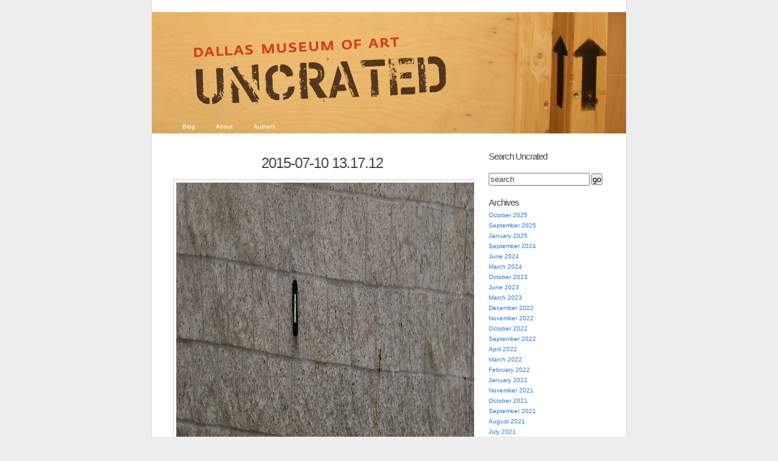

--- FILE ---
content_type: text/html; charset=UTF-8
request_url: https://blog.dma.org/2015-07-10-13-17-12/
body_size: 17393
content:
<!DOCTYPE html PUBLIC "-//W3C//DTD XHTML 1.0 Transitional//EN" "http://www.w3.org/TR/xhtml1/DTD/xhtml1-transitional.dtd">
<html xmlns="http://www.w3.org/1999/xhtml" lang="en-US">
<head profile="http://gmpg.org/xfn/11">
	<meta http-equiv="Content-Type" content="text/html; charset=UTF-8" />
	<title>2015-07-10 13.17.12 | Dallas Museum of Art Uncrated</title>
	<link rel="pingback" href="https://blog.dma.org/xmlrpc.php" />
	<meta name='robots' content='max-image-preview:large' />
<link rel="alternate" type="application/rss+xml" title="Dallas Museum of Art Uncrated &raquo; Feed" href="https://blog.dma.org/feed/" />
<link rel="alternate" type="application/rss+xml" title="Dallas Museum of Art Uncrated &raquo; Comments Feed" href="https://blog.dma.org/comments/feed/" />
<link rel="alternate" type="application/rss+xml" title="Dallas Museum of Art Uncrated &raquo; 2015-07-10 13.17.12 Comments Feed" href="https://blog.dma.org/feed/?attachment_id=24013" />
<link rel="alternate" title="oEmbed (JSON)" type="application/json+oembed" href="https://blog.dma.org/wp-json/oembed/1.0/embed?url=https%3A%2F%2Fblog.dma.org%2F2015-07-10-13-17-12%2F" />
<link rel="alternate" title="oEmbed (XML)" type="text/xml+oembed" href="https://blog.dma.org/wp-json/oembed/1.0/embed?url=https%3A%2F%2Fblog.dma.org%2F2015-07-10-13-17-12%2F&#038;format=xml" />
		<!-- This site uses the Google Analytics by MonsterInsights plugin v9.11.1 - Using Analytics tracking - https://www.monsterinsights.com/ -->
							<script src="//www.googletagmanager.com/gtag/js?id=G-B3796B7CW6"  data-cfasync="false" data-wpfc-render="false" type="text/javascript" async></script>
			<script data-cfasync="false" data-wpfc-render="false" type="text/javascript">
				var mi_version = '9.11.1';
				var mi_track_user = true;
				var mi_no_track_reason = '';
								var MonsterInsightsDefaultLocations = {"page_location":"https:\/\/blog.dma.org\/2015-07-10-13-17-12\/"};
								if ( typeof MonsterInsightsPrivacyGuardFilter === 'function' ) {
					var MonsterInsightsLocations = (typeof MonsterInsightsExcludeQuery === 'object') ? MonsterInsightsPrivacyGuardFilter( MonsterInsightsExcludeQuery ) : MonsterInsightsPrivacyGuardFilter( MonsterInsightsDefaultLocations );
				} else {
					var MonsterInsightsLocations = (typeof MonsterInsightsExcludeQuery === 'object') ? MonsterInsightsExcludeQuery : MonsterInsightsDefaultLocations;
				}

								var disableStrs = [
										'ga-disable-G-B3796B7CW6',
									];

				/* Function to detect opted out users */
				function __gtagTrackerIsOptedOut() {
					for (var index = 0; index < disableStrs.length; index++) {
						if (document.cookie.indexOf(disableStrs[index] + '=true') > -1) {
							return true;
						}
					}

					return false;
				}

				/* Disable tracking if the opt-out cookie exists. */
				if (__gtagTrackerIsOptedOut()) {
					for (var index = 0; index < disableStrs.length; index++) {
						window[disableStrs[index]] = true;
					}
				}

				/* Opt-out function */
				function __gtagTrackerOptout() {
					for (var index = 0; index < disableStrs.length; index++) {
						document.cookie = disableStrs[index] + '=true; expires=Thu, 31 Dec 2099 23:59:59 UTC; path=/';
						window[disableStrs[index]] = true;
					}
				}

				if ('undefined' === typeof gaOptout) {
					function gaOptout() {
						__gtagTrackerOptout();
					}
				}
								window.dataLayer = window.dataLayer || [];

				window.MonsterInsightsDualTracker = {
					helpers: {},
					trackers: {},
				};
				if (mi_track_user) {
					function __gtagDataLayer() {
						dataLayer.push(arguments);
					}

					function __gtagTracker(type, name, parameters) {
						if (!parameters) {
							parameters = {};
						}

						if (parameters.send_to) {
							__gtagDataLayer.apply(null, arguments);
							return;
						}

						if (type === 'event') {
														parameters.send_to = monsterinsights_frontend.v4_id;
							var hookName = name;
							if (typeof parameters['event_category'] !== 'undefined') {
								hookName = parameters['event_category'] + ':' + name;
							}

							if (typeof MonsterInsightsDualTracker.trackers[hookName] !== 'undefined') {
								MonsterInsightsDualTracker.trackers[hookName](parameters);
							} else {
								__gtagDataLayer('event', name, parameters);
							}
							
						} else {
							__gtagDataLayer.apply(null, arguments);
						}
					}

					__gtagTracker('js', new Date());
					__gtagTracker('set', {
						'developer_id.dZGIzZG': true,
											});
					if ( MonsterInsightsLocations.page_location ) {
						__gtagTracker('set', MonsterInsightsLocations);
					}
										__gtagTracker('config', 'G-B3796B7CW6', {"forceSSL":"true","link_attribution":"true"} );
										window.gtag = __gtagTracker;										(function () {
						/* https://developers.google.com/analytics/devguides/collection/analyticsjs/ */
						/* ga and __gaTracker compatibility shim. */
						var noopfn = function () {
							return null;
						};
						var newtracker = function () {
							return new Tracker();
						};
						var Tracker = function () {
							return null;
						};
						var p = Tracker.prototype;
						p.get = noopfn;
						p.set = noopfn;
						p.send = function () {
							var args = Array.prototype.slice.call(arguments);
							args.unshift('send');
							__gaTracker.apply(null, args);
						};
						var __gaTracker = function () {
							var len = arguments.length;
							if (len === 0) {
								return;
							}
							var f = arguments[len - 1];
							if (typeof f !== 'object' || f === null || typeof f.hitCallback !== 'function') {
								if ('send' === arguments[0]) {
									var hitConverted, hitObject = false, action;
									if ('event' === arguments[1]) {
										if ('undefined' !== typeof arguments[3]) {
											hitObject = {
												'eventAction': arguments[3],
												'eventCategory': arguments[2],
												'eventLabel': arguments[4],
												'value': arguments[5] ? arguments[5] : 1,
											}
										}
									}
									if ('pageview' === arguments[1]) {
										if ('undefined' !== typeof arguments[2]) {
											hitObject = {
												'eventAction': 'page_view',
												'page_path': arguments[2],
											}
										}
									}
									if (typeof arguments[2] === 'object') {
										hitObject = arguments[2];
									}
									if (typeof arguments[5] === 'object') {
										Object.assign(hitObject, arguments[5]);
									}
									if ('undefined' !== typeof arguments[1].hitType) {
										hitObject = arguments[1];
										if ('pageview' === hitObject.hitType) {
											hitObject.eventAction = 'page_view';
										}
									}
									if (hitObject) {
										action = 'timing' === arguments[1].hitType ? 'timing_complete' : hitObject.eventAction;
										hitConverted = mapArgs(hitObject);
										__gtagTracker('event', action, hitConverted);
									}
								}
								return;
							}

							function mapArgs(args) {
								var arg, hit = {};
								var gaMap = {
									'eventCategory': 'event_category',
									'eventAction': 'event_action',
									'eventLabel': 'event_label',
									'eventValue': 'event_value',
									'nonInteraction': 'non_interaction',
									'timingCategory': 'event_category',
									'timingVar': 'name',
									'timingValue': 'value',
									'timingLabel': 'event_label',
									'page': 'page_path',
									'location': 'page_location',
									'title': 'page_title',
									'referrer' : 'page_referrer',
								};
								for (arg in args) {
																		if (!(!args.hasOwnProperty(arg) || !gaMap.hasOwnProperty(arg))) {
										hit[gaMap[arg]] = args[arg];
									} else {
										hit[arg] = args[arg];
									}
								}
								return hit;
							}

							try {
								f.hitCallback();
							} catch (ex) {
							}
						};
						__gaTracker.create = newtracker;
						__gaTracker.getByName = newtracker;
						__gaTracker.getAll = function () {
							return [];
						};
						__gaTracker.remove = noopfn;
						__gaTracker.loaded = true;
						window['__gaTracker'] = __gaTracker;
					})();
									} else {
										console.log("");
					(function () {
						function __gtagTracker() {
							return null;
						}

						window['__gtagTracker'] = __gtagTracker;
						window['gtag'] = __gtagTracker;
					})();
									}
			</script>
							<!-- / Google Analytics by MonsterInsights -->
		<style id='wp-img-auto-sizes-contain-inline-css' type='text/css'>
img:is([sizes=auto i],[sizes^="auto," i]){contain-intrinsic-size:3000px 1500px}
/*# sourceURL=wp-img-auto-sizes-contain-inline-css */
</style>
<style id='wp-emoji-styles-inline-css' type='text/css'>

	img.wp-smiley, img.emoji {
		display: inline !important;
		border: none !important;
		box-shadow: none !important;
		height: 1em !important;
		width: 1em !important;
		margin: 0 0.07em !important;
		vertical-align: -0.1em !important;
		background: none !important;
		padding: 0 !important;
	}
/*# sourceURL=wp-emoji-styles-inline-css */
</style>
<style id='wp-block-library-inline-css' type='text/css'>
:root{--wp-block-synced-color:#7a00df;--wp-block-synced-color--rgb:122,0,223;--wp-bound-block-color:var(--wp-block-synced-color);--wp-editor-canvas-background:#ddd;--wp-admin-theme-color:#007cba;--wp-admin-theme-color--rgb:0,124,186;--wp-admin-theme-color-darker-10:#006ba1;--wp-admin-theme-color-darker-10--rgb:0,107,160.5;--wp-admin-theme-color-darker-20:#005a87;--wp-admin-theme-color-darker-20--rgb:0,90,135;--wp-admin-border-width-focus:2px}@media (min-resolution:192dpi){:root{--wp-admin-border-width-focus:1.5px}}.wp-element-button{cursor:pointer}:root .has-very-light-gray-background-color{background-color:#eee}:root .has-very-dark-gray-background-color{background-color:#313131}:root .has-very-light-gray-color{color:#eee}:root .has-very-dark-gray-color{color:#313131}:root .has-vivid-green-cyan-to-vivid-cyan-blue-gradient-background{background:linear-gradient(135deg,#00d084,#0693e3)}:root .has-purple-crush-gradient-background{background:linear-gradient(135deg,#34e2e4,#4721fb 50%,#ab1dfe)}:root .has-hazy-dawn-gradient-background{background:linear-gradient(135deg,#faaca8,#dad0ec)}:root .has-subdued-olive-gradient-background{background:linear-gradient(135deg,#fafae1,#67a671)}:root .has-atomic-cream-gradient-background{background:linear-gradient(135deg,#fdd79a,#004a59)}:root .has-nightshade-gradient-background{background:linear-gradient(135deg,#330968,#31cdcf)}:root .has-midnight-gradient-background{background:linear-gradient(135deg,#020381,#2874fc)}:root{--wp--preset--font-size--normal:16px;--wp--preset--font-size--huge:42px}.has-regular-font-size{font-size:1em}.has-larger-font-size{font-size:2.625em}.has-normal-font-size{font-size:var(--wp--preset--font-size--normal)}.has-huge-font-size{font-size:var(--wp--preset--font-size--huge)}.has-text-align-center{text-align:center}.has-text-align-left{text-align:left}.has-text-align-right{text-align:right}.has-fit-text{white-space:nowrap!important}#end-resizable-editor-section{display:none}.aligncenter{clear:both}.items-justified-left{justify-content:flex-start}.items-justified-center{justify-content:center}.items-justified-right{justify-content:flex-end}.items-justified-space-between{justify-content:space-between}.screen-reader-text{border:0;clip-path:inset(50%);height:1px;margin:-1px;overflow:hidden;padding:0;position:absolute;width:1px;word-wrap:normal!important}.screen-reader-text:focus{background-color:#ddd;clip-path:none;color:#444;display:block;font-size:1em;height:auto;left:5px;line-height:normal;padding:15px 23px 14px;text-decoration:none;top:5px;width:auto;z-index:100000}html :where(.has-border-color){border-style:solid}html :where([style*=border-top-color]){border-top-style:solid}html :where([style*=border-right-color]){border-right-style:solid}html :where([style*=border-bottom-color]){border-bottom-style:solid}html :where([style*=border-left-color]){border-left-style:solid}html :where([style*=border-width]){border-style:solid}html :where([style*=border-top-width]){border-top-style:solid}html :where([style*=border-right-width]){border-right-style:solid}html :where([style*=border-bottom-width]){border-bottom-style:solid}html :where([style*=border-left-width]){border-left-style:solid}html :where(img[class*=wp-image-]){height:auto;max-width:100%}:where(figure){margin:0 0 1em}html :where(.is-position-sticky){--wp-admin--admin-bar--position-offset:var(--wp-admin--admin-bar--height,0px)}@media screen and (max-width:600px){html :where(.is-position-sticky){--wp-admin--admin-bar--position-offset:0px}}

/*# sourceURL=wp-block-library-inline-css */
</style><style id='global-styles-inline-css' type='text/css'>
:root{--wp--preset--aspect-ratio--square: 1;--wp--preset--aspect-ratio--4-3: 4/3;--wp--preset--aspect-ratio--3-4: 3/4;--wp--preset--aspect-ratio--3-2: 3/2;--wp--preset--aspect-ratio--2-3: 2/3;--wp--preset--aspect-ratio--16-9: 16/9;--wp--preset--aspect-ratio--9-16: 9/16;--wp--preset--color--black: #000000;--wp--preset--color--cyan-bluish-gray: #abb8c3;--wp--preset--color--white: #ffffff;--wp--preset--color--pale-pink: #f78da7;--wp--preset--color--vivid-red: #cf2e2e;--wp--preset--color--luminous-vivid-orange: #ff6900;--wp--preset--color--luminous-vivid-amber: #fcb900;--wp--preset--color--light-green-cyan: #7bdcb5;--wp--preset--color--vivid-green-cyan: #00d084;--wp--preset--color--pale-cyan-blue: #8ed1fc;--wp--preset--color--vivid-cyan-blue: #0693e3;--wp--preset--color--vivid-purple: #9b51e0;--wp--preset--gradient--vivid-cyan-blue-to-vivid-purple: linear-gradient(135deg,rgb(6,147,227) 0%,rgb(155,81,224) 100%);--wp--preset--gradient--light-green-cyan-to-vivid-green-cyan: linear-gradient(135deg,rgb(122,220,180) 0%,rgb(0,208,130) 100%);--wp--preset--gradient--luminous-vivid-amber-to-luminous-vivid-orange: linear-gradient(135deg,rgb(252,185,0) 0%,rgb(255,105,0) 100%);--wp--preset--gradient--luminous-vivid-orange-to-vivid-red: linear-gradient(135deg,rgb(255,105,0) 0%,rgb(207,46,46) 100%);--wp--preset--gradient--very-light-gray-to-cyan-bluish-gray: linear-gradient(135deg,rgb(238,238,238) 0%,rgb(169,184,195) 100%);--wp--preset--gradient--cool-to-warm-spectrum: linear-gradient(135deg,rgb(74,234,220) 0%,rgb(151,120,209) 20%,rgb(207,42,186) 40%,rgb(238,44,130) 60%,rgb(251,105,98) 80%,rgb(254,248,76) 100%);--wp--preset--gradient--blush-light-purple: linear-gradient(135deg,rgb(255,206,236) 0%,rgb(152,150,240) 100%);--wp--preset--gradient--blush-bordeaux: linear-gradient(135deg,rgb(254,205,165) 0%,rgb(254,45,45) 50%,rgb(107,0,62) 100%);--wp--preset--gradient--luminous-dusk: linear-gradient(135deg,rgb(255,203,112) 0%,rgb(199,81,192) 50%,rgb(65,88,208) 100%);--wp--preset--gradient--pale-ocean: linear-gradient(135deg,rgb(255,245,203) 0%,rgb(182,227,212) 50%,rgb(51,167,181) 100%);--wp--preset--gradient--electric-grass: linear-gradient(135deg,rgb(202,248,128) 0%,rgb(113,206,126) 100%);--wp--preset--gradient--midnight: linear-gradient(135deg,rgb(2,3,129) 0%,rgb(40,116,252) 100%);--wp--preset--font-size--small: 13px;--wp--preset--font-size--medium: 20px;--wp--preset--font-size--large: 36px;--wp--preset--font-size--x-large: 42px;--wp--preset--spacing--20: 0.44rem;--wp--preset--spacing--30: 0.67rem;--wp--preset--spacing--40: 1rem;--wp--preset--spacing--50: 1.5rem;--wp--preset--spacing--60: 2.25rem;--wp--preset--spacing--70: 3.38rem;--wp--preset--spacing--80: 5.06rem;--wp--preset--shadow--natural: 6px 6px 9px rgba(0, 0, 0, 0.2);--wp--preset--shadow--deep: 12px 12px 50px rgba(0, 0, 0, 0.4);--wp--preset--shadow--sharp: 6px 6px 0px rgba(0, 0, 0, 0.2);--wp--preset--shadow--outlined: 6px 6px 0px -3px rgb(255, 255, 255), 6px 6px rgb(0, 0, 0);--wp--preset--shadow--crisp: 6px 6px 0px rgb(0, 0, 0);}:where(.is-layout-flex){gap: 0.5em;}:where(.is-layout-grid){gap: 0.5em;}body .is-layout-flex{display: flex;}.is-layout-flex{flex-wrap: wrap;align-items: center;}.is-layout-flex > :is(*, div){margin: 0;}body .is-layout-grid{display: grid;}.is-layout-grid > :is(*, div){margin: 0;}:where(.wp-block-columns.is-layout-flex){gap: 2em;}:where(.wp-block-columns.is-layout-grid){gap: 2em;}:where(.wp-block-post-template.is-layout-flex){gap: 1.25em;}:where(.wp-block-post-template.is-layout-grid){gap: 1.25em;}.has-black-color{color: var(--wp--preset--color--black) !important;}.has-cyan-bluish-gray-color{color: var(--wp--preset--color--cyan-bluish-gray) !important;}.has-white-color{color: var(--wp--preset--color--white) !important;}.has-pale-pink-color{color: var(--wp--preset--color--pale-pink) !important;}.has-vivid-red-color{color: var(--wp--preset--color--vivid-red) !important;}.has-luminous-vivid-orange-color{color: var(--wp--preset--color--luminous-vivid-orange) !important;}.has-luminous-vivid-amber-color{color: var(--wp--preset--color--luminous-vivid-amber) !important;}.has-light-green-cyan-color{color: var(--wp--preset--color--light-green-cyan) !important;}.has-vivid-green-cyan-color{color: var(--wp--preset--color--vivid-green-cyan) !important;}.has-pale-cyan-blue-color{color: var(--wp--preset--color--pale-cyan-blue) !important;}.has-vivid-cyan-blue-color{color: var(--wp--preset--color--vivid-cyan-blue) !important;}.has-vivid-purple-color{color: var(--wp--preset--color--vivid-purple) !important;}.has-black-background-color{background-color: var(--wp--preset--color--black) !important;}.has-cyan-bluish-gray-background-color{background-color: var(--wp--preset--color--cyan-bluish-gray) !important;}.has-white-background-color{background-color: var(--wp--preset--color--white) !important;}.has-pale-pink-background-color{background-color: var(--wp--preset--color--pale-pink) !important;}.has-vivid-red-background-color{background-color: var(--wp--preset--color--vivid-red) !important;}.has-luminous-vivid-orange-background-color{background-color: var(--wp--preset--color--luminous-vivid-orange) !important;}.has-luminous-vivid-amber-background-color{background-color: var(--wp--preset--color--luminous-vivid-amber) !important;}.has-light-green-cyan-background-color{background-color: var(--wp--preset--color--light-green-cyan) !important;}.has-vivid-green-cyan-background-color{background-color: var(--wp--preset--color--vivid-green-cyan) !important;}.has-pale-cyan-blue-background-color{background-color: var(--wp--preset--color--pale-cyan-blue) !important;}.has-vivid-cyan-blue-background-color{background-color: var(--wp--preset--color--vivid-cyan-blue) !important;}.has-vivid-purple-background-color{background-color: var(--wp--preset--color--vivid-purple) !important;}.has-black-border-color{border-color: var(--wp--preset--color--black) !important;}.has-cyan-bluish-gray-border-color{border-color: var(--wp--preset--color--cyan-bluish-gray) !important;}.has-white-border-color{border-color: var(--wp--preset--color--white) !important;}.has-pale-pink-border-color{border-color: var(--wp--preset--color--pale-pink) !important;}.has-vivid-red-border-color{border-color: var(--wp--preset--color--vivid-red) !important;}.has-luminous-vivid-orange-border-color{border-color: var(--wp--preset--color--luminous-vivid-orange) !important;}.has-luminous-vivid-amber-border-color{border-color: var(--wp--preset--color--luminous-vivid-amber) !important;}.has-light-green-cyan-border-color{border-color: var(--wp--preset--color--light-green-cyan) !important;}.has-vivid-green-cyan-border-color{border-color: var(--wp--preset--color--vivid-green-cyan) !important;}.has-pale-cyan-blue-border-color{border-color: var(--wp--preset--color--pale-cyan-blue) !important;}.has-vivid-cyan-blue-border-color{border-color: var(--wp--preset--color--vivid-cyan-blue) !important;}.has-vivid-purple-border-color{border-color: var(--wp--preset--color--vivid-purple) !important;}.has-vivid-cyan-blue-to-vivid-purple-gradient-background{background: var(--wp--preset--gradient--vivid-cyan-blue-to-vivid-purple) !important;}.has-light-green-cyan-to-vivid-green-cyan-gradient-background{background: var(--wp--preset--gradient--light-green-cyan-to-vivid-green-cyan) !important;}.has-luminous-vivid-amber-to-luminous-vivid-orange-gradient-background{background: var(--wp--preset--gradient--luminous-vivid-amber-to-luminous-vivid-orange) !important;}.has-luminous-vivid-orange-to-vivid-red-gradient-background{background: var(--wp--preset--gradient--luminous-vivid-orange-to-vivid-red) !important;}.has-very-light-gray-to-cyan-bluish-gray-gradient-background{background: var(--wp--preset--gradient--very-light-gray-to-cyan-bluish-gray) !important;}.has-cool-to-warm-spectrum-gradient-background{background: var(--wp--preset--gradient--cool-to-warm-spectrum) !important;}.has-blush-light-purple-gradient-background{background: var(--wp--preset--gradient--blush-light-purple) !important;}.has-blush-bordeaux-gradient-background{background: var(--wp--preset--gradient--blush-bordeaux) !important;}.has-luminous-dusk-gradient-background{background: var(--wp--preset--gradient--luminous-dusk) !important;}.has-pale-ocean-gradient-background{background: var(--wp--preset--gradient--pale-ocean) !important;}.has-electric-grass-gradient-background{background: var(--wp--preset--gradient--electric-grass) !important;}.has-midnight-gradient-background{background: var(--wp--preset--gradient--midnight) !important;}.has-small-font-size{font-size: var(--wp--preset--font-size--small) !important;}.has-medium-font-size{font-size: var(--wp--preset--font-size--medium) !important;}.has-large-font-size{font-size: var(--wp--preset--font-size--large) !important;}.has-x-large-font-size{font-size: var(--wp--preset--font-size--x-large) !important;}
/*# sourceURL=global-styles-inline-css */
</style>

<style id='classic-theme-styles-inline-css' type='text/css'>
/*! This file is auto-generated */
.wp-block-button__link{color:#fff;background-color:#32373c;border-radius:9999px;box-shadow:none;text-decoration:none;padding:calc(.667em + 2px) calc(1.333em + 2px);font-size:1.125em}.wp-block-file__button{background:#32373c;color:#fff;text-decoration:none}
/*# sourceURL=/wp-includes/css/classic-themes.min.css */
</style>
<link rel='stylesheet' id='k2-css' href='https://blog.dma.org/wp-content/themes/k2/style.css?ver=6.9' type='text/css' media='all' />
<link rel='stylesheet' id='k2-print-css' href='https://blog.dma.org/wp-content/themes/k2/css/print.css?ver=6.9' type='text/css' media='print' />
<script type="text/javascript" src="https://blog.dma.org/wp-content/plugins/google-analytics-for-wordpress/assets/js/frontend-gtag.min.js?ver=9.11.1" id="monsterinsights-frontend-script-js" async="async" data-wp-strategy="async"></script>
<script data-cfasync="false" data-wpfc-render="false" type="text/javascript" id='monsterinsights-frontend-script-js-extra'>/* <![CDATA[ */
var monsterinsights_frontend = {"js_events_tracking":"true","download_extensions":"doc,pdf,ppt,zip,xls,docx,pptx,xlsx","inbound_paths":"[]","home_url":"https:\/\/blog.dma.org","hash_tracking":"false","v4_id":"G-B3796B7CW6"};/* ]]> */
</script>
<link rel="https://api.w.org/" href="https://blog.dma.org/wp-json/" /><link rel="alternate" title="JSON" type="application/json" href="https://blog.dma.org/wp-json/wp/v2/media/24013" /><link rel="EditURI" type="application/rsd+xml" title="RSD" href="https://blog.dma.org/xmlrpc.php?rsd" />
<meta name="generator" content="WordPress 6.9" />
<link rel="canonical" href="https://blog.dma.org/2015-07-10-13-17-12/" />
<link rel='shortlink' href='https://blog.dma.org/?p=24013' />
<style type="text/css">
#header {
	background:#3371a3 url(https://blog.dma.org/wp-content/uploads/2010/08/uncrated_a4.jpg) center repeat-y;
}
#header h1 a, #header .description {
	display: none;
}
</style>

	<!-- Google Tag Manager -->
	<script>(function(w,d,s,l,i){w[l]=w[l]||[];w[l].push({'gtm.start':new Date().getTime(),event:'gtm.js'});var f=d.getElementsByTagName(s)[0],j=d.createElement(s),dl=l!='dataLayer'?'&l='+l:'';j.async=true;j.src='https://www.googletagmanager.com/gtm.js?id='+i+dl;f.parentNode.insertBefore(j,f);})(window,document,'script','dataLayer','GTM-M26LCMD');</script>
	<!-- End Google Tag Manager -->


</head>

<body class="attachment wp-singular attachment-template-default single single-attachment postid-24013 attachmentid-24013 attachment-jpeg wp-theme-k2 ">
<div id="page">
	<div id="header">
		<h1><a href="https://blog.dma.org/">Dallas Museum of Art Uncrated</a></h1>
		<p class="description">Official behind-the-scenes blog of the Dallas Museum of Art</p>

		<ul id="nav" class="menu"><li ><a href="https://blog.dma.org/">Blog</a></li><li class="page_item page-item-2"><a href="https://blog.dma.org/about/">About</a></li>
<li class="page_item page-item-11"><a href="https://blog.dma.org/authors/">Authors</a></li>
</ul>

	</div>
		<hr />

<div class="content">

	<div id="primary">
		<div id="current-content">
			<div id="primarycontent" class="hfeed">

	
				<div id="post-24013" class="post-24013 attachment type-attachment status-inherit hentry">
					<div class="entry-head">
						<h3 class="entry-title">
							2015-07-10 13.17.12</h3>
					</div> <!-- .entry-head -->

					<div class="entry-content">
						<p class="attachment"><a href="https://blog.dma.org/wp-content/uploads/2015/07/2015-07-10-13-17-12.jpg"><img width="3264" height="2448" src="https://blog.dma.org/wp-content/uploads/2015/07/2015-07-10-13-17-12.jpg" class="attachment-auto size-auto" alt="" decoding="async" fetchpriority="high" /></a></p>
						<div class="caption"><p>Studies of Senegalese culture inspired this installation</p>
</div>
						<div class="image-description"></div>

											</div> <!-- .entry-content -->
				</div> <!-- #post-ID -->

				
	<div class="comments">

		<h4><span id="comments">0</span> Responses to &#8220;2015-07-10 13.17.12&#8221;</h4>

		<div class="metalinks">
			<span class="commentsrsslink"><a href="https://blog.dma.org/feed/?attachment_id=24013">Feed for this Entry</a></span>
			<span class="trackbacklink"><a href="https://blog.dma.org/2015-07-10-13-17-12/trackback/" title="Copy this URI to trackback this entry.">Trackback Address</a></span>		</div>
	<hr />

	<ol id="commentlist">
		</ol> <!-- END #commentlist -->

	<div class="navigation">
		<div class="alignleft"></div>
		<div class="alignright"></div>
	</div>
	<br />

	<ol id="pinglist">
		</ol> <!-- END #pinglist -->

		<ol id="commentlist">
		<li id="leavecomment">
			Leave a Comment		</li>
	</ol>
	
	
	</div> <!-- END .comments 1 -->

	
	
		<div id="respond" class="comment-respond">
		<h3 id="reply-title" class="comment-reply-title">Leave a Reply <small><a rel="nofollow" id="cancel-comment-reply-link" href="/2015-07-10-13-17-12/#respond" style="display:none;">Cancel reply</a></small></h3><form action="https://blog.dma.org/wp-comments-post.php" method="post" id="commentform" class="comment-form"><p class="comment-notes"><span id="email-notes">Your email address will not be published.</span> <span class="required-field-message">Required fields are marked <span class="required">*</span></span></p><p class="comment-form-comment"><label for="comment">Comment <span class="required">*</span></label> <textarea id="comment" name="comment" cols="45" rows="8" maxlength="65525" required="required"></textarea></p><p class="comment-form-author"><label for="author">Name <span class="required">*</span></label> <input id="author" name="author" type="text" value="" size="30" maxlength="245" autocomplete="name" required="required" /></p>
<p class="comment-form-email"><label for="email">Email <span class="required">*</span></label> <input id="email" name="email" type="text" value="" size="30" maxlength="100" aria-describedby="email-notes" autocomplete="email" required="required" /></p>
<p class="comment-form-url"><label for="url">Website</label> <input id="url" name="url" type="text" value="" size="30" maxlength="200" autocomplete="url" /></p>
<p class="comment-form-cookies-consent"><input id="wp-comment-cookies-consent" name="wp-comment-cookies-consent" type="checkbox" value="yes" /> <label for="wp-comment-cookies-consent">Save my name, email, and website in this browser for the next time I comment.</label></p>
<p class="form-submit"><input name="submit" type="submit" id="submit" class="submit" value="Post Comment" /> <input type='hidden' name='comment_post_ID' value='24013' id='comment_post_ID' />
<input type='hidden' name='comment_parent' id='comment_parent' value='0' />
</p></form>	</div><!-- #respond -->
	
	
	
	<hr />

	
	<div class="navigation">
						<div class="clear"></div>
	</div>

	
	<hr />

				</div> <!-- #primarycontent -->
		</div> <!-- #current-content -->

		<div id="dynamic-content"></div>

	</div> <!-- #primary -->

	<hr />

<div class="secondary">

<div id="search-3" class="widget widget_search"><h2 class="widgettitle">Search Uncrated</h2>

<form method="get" id="searchform" action="/">
	<input type="text" id="s" name="s" onblur="this.value=(this.value=='') ? 'search' : this.value;" onfocus="this.value=(this.value=='search') ? '' : this.value;" id="supports" name="s" value="search" />
	<input type="submit" id="searchsubmit" value="go" />
</form>


</div><div id="archives-3" class="widget widget_archive"><h2 class="widgettitle">Archives</h2>

			<ul>
					<li><a href='https://blog.dma.org/2025/10/'>October 2025</a></li>
	<li><a href='https://blog.dma.org/2025/09/'>September 2025</a></li>
	<li><a href='https://blog.dma.org/2025/01/'>January 2025</a></li>
	<li><a href='https://blog.dma.org/2024/09/'>September 2024</a></li>
	<li><a href='https://blog.dma.org/2024/06/'>June 2024</a></li>
	<li><a href='https://blog.dma.org/2024/03/'>March 2024</a></li>
	<li><a href='https://blog.dma.org/2023/10/'>October 2023</a></li>
	<li><a href='https://blog.dma.org/2023/06/'>June 2023</a></li>
	<li><a href='https://blog.dma.org/2023/03/'>March 2023</a></li>
	<li><a href='https://blog.dma.org/2022/12/'>December 2022</a></li>
	<li><a href='https://blog.dma.org/2022/11/'>November 2022</a></li>
	<li><a href='https://blog.dma.org/2022/10/'>October 2022</a></li>
	<li><a href='https://blog.dma.org/2022/09/'>September 2022</a></li>
	<li><a href='https://blog.dma.org/2022/04/'>April 2022</a></li>
	<li><a href='https://blog.dma.org/2022/03/'>March 2022</a></li>
	<li><a href='https://blog.dma.org/2022/02/'>February 2022</a></li>
	<li><a href='https://blog.dma.org/2022/01/'>January 2022</a></li>
	<li><a href='https://blog.dma.org/2021/11/'>November 2021</a></li>
	<li><a href='https://blog.dma.org/2021/10/'>October 2021</a></li>
	<li><a href='https://blog.dma.org/2021/09/'>September 2021</a></li>
	<li><a href='https://blog.dma.org/2021/08/'>August 2021</a></li>
	<li><a href='https://blog.dma.org/2021/07/'>July 2021</a></li>
	<li><a href='https://blog.dma.org/2021/06/'>June 2021</a></li>
	<li><a href='https://blog.dma.org/2021/05/'>May 2021</a></li>
	<li><a href='https://blog.dma.org/2021/04/'>April 2021</a></li>
	<li><a href='https://blog.dma.org/2021/03/'>March 2021</a></li>
	<li><a href='https://blog.dma.org/2021/02/'>February 2021</a></li>
	<li><a href='https://blog.dma.org/2021/01/'>January 2021</a></li>
	<li><a href='https://blog.dma.org/2020/12/'>December 2020</a></li>
	<li><a href='https://blog.dma.org/2020/11/'>November 2020</a></li>
	<li><a href='https://blog.dma.org/2020/10/'>October 2020</a></li>
	<li><a href='https://blog.dma.org/2020/09/'>September 2020</a></li>
	<li><a href='https://blog.dma.org/2020/08/'>August 2020</a></li>
	<li><a href='https://blog.dma.org/2020/07/'>July 2020</a></li>
	<li><a href='https://blog.dma.org/2020/06/'>June 2020</a></li>
	<li><a href='https://blog.dma.org/2020/05/'>May 2020</a></li>
	<li><a href='https://blog.dma.org/2020/04/'>April 2020</a></li>
	<li><a href='https://blog.dma.org/2020/03/'>March 2020</a></li>
	<li><a href='https://blog.dma.org/2020/01/'>January 2020</a></li>
	<li><a href='https://blog.dma.org/2019/12/'>December 2019</a></li>
	<li><a href='https://blog.dma.org/2019/11/'>November 2019</a></li>
	<li><a href='https://blog.dma.org/2019/10/'>October 2019</a></li>
	<li><a href='https://blog.dma.org/2019/09/'>September 2019</a></li>
	<li><a href='https://blog.dma.org/2019/08/'>August 2019</a></li>
	<li><a href='https://blog.dma.org/2019/07/'>July 2019</a></li>
	<li><a href='https://blog.dma.org/2019/06/'>June 2019</a></li>
	<li><a href='https://blog.dma.org/2019/05/'>May 2019</a></li>
	<li><a href='https://blog.dma.org/2019/04/'>April 2019</a></li>
	<li><a href='https://blog.dma.org/2019/03/'>March 2019</a></li>
	<li><a href='https://blog.dma.org/2019/02/'>February 2019</a></li>
	<li><a href='https://blog.dma.org/2019/01/'>January 2019</a></li>
	<li><a href='https://blog.dma.org/2018/12/'>December 2018</a></li>
	<li><a href='https://blog.dma.org/2018/11/'>November 2018</a></li>
	<li><a href='https://blog.dma.org/2018/10/'>October 2018</a></li>
	<li><a href='https://blog.dma.org/2018/09/'>September 2018</a></li>
	<li><a href='https://blog.dma.org/2018/08/'>August 2018</a></li>
	<li><a href='https://blog.dma.org/2018/07/'>July 2018</a></li>
	<li><a href='https://blog.dma.org/2018/06/'>June 2018</a></li>
	<li><a href='https://blog.dma.org/2018/05/'>May 2018</a></li>
	<li><a href='https://blog.dma.org/2018/04/'>April 2018</a></li>
	<li><a href='https://blog.dma.org/2018/03/'>March 2018</a></li>
	<li><a href='https://blog.dma.org/2018/02/'>February 2018</a></li>
	<li><a href='https://blog.dma.org/2018/01/'>January 2018</a></li>
	<li><a href='https://blog.dma.org/2017/12/'>December 2017</a></li>
	<li><a href='https://blog.dma.org/2017/11/'>November 2017</a></li>
	<li><a href='https://blog.dma.org/2017/10/'>October 2017</a></li>
	<li><a href='https://blog.dma.org/2017/09/'>September 2017</a></li>
	<li><a href='https://blog.dma.org/2017/08/'>August 2017</a></li>
	<li><a href='https://blog.dma.org/2017/07/'>July 2017</a></li>
	<li><a href='https://blog.dma.org/2017/06/'>June 2017</a></li>
	<li><a href='https://blog.dma.org/2017/05/'>May 2017</a></li>
	<li><a href='https://blog.dma.org/2017/04/'>April 2017</a></li>
	<li><a href='https://blog.dma.org/2017/03/'>March 2017</a></li>
	<li><a href='https://blog.dma.org/2017/02/'>February 2017</a></li>
	<li><a href='https://blog.dma.org/2017/01/'>January 2017</a></li>
	<li><a href='https://blog.dma.org/2016/12/'>December 2016</a></li>
	<li><a href='https://blog.dma.org/2016/11/'>November 2016</a></li>
	<li><a href='https://blog.dma.org/2016/10/'>October 2016</a></li>
	<li><a href='https://blog.dma.org/2016/09/'>September 2016</a></li>
	<li><a href='https://blog.dma.org/2016/08/'>August 2016</a></li>
	<li><a href='https://blog.dma.org/2016/07/'>July 2016</a></li>
	<li><a href='https://blog.dma.org/2016/06/'>June 2016</a></li>
	<li><a href='https://blog.dma.org/2016/05/'>May 2016</a></li>
	<li><a href='https://blog.dma.org/2016/04/'>April 2016</a></li>
	<li><a href='https://blog.dma.org/2016/03/'>March 2016</a></li>
	<li><a href='https://blog.dma.org/2016/02/'>February 2016</a></li>
	<li><a href='https://blog.dma.org/2016/01/'>January 2016</a></li>
	<li><a href='https://blog.dma.org/2015/12/'>December 2015</a></li>
	<li><a href='https://blog.dma.org/2015/11/'>November 2015</a></li>
	<li><a href='https://blog.dma.org/2015/10/'>October 2015</a></li>
	<li><a href='https://blog.dma.org/2015/09/'>September 2015</a></li>
	<li><a href='https://blog.dma.org/2015/08/'>August 2015</a></li>
	<li><a href='https://blog.dma.org/2015/07/'>July 2015</a></li>
	<li><a href='https://blog.dma.org/2015/06/'>June 2015</a></li>
	<li><a href='https://blog.dma.org/2015/05/'>May 2015</a></li>
	<li><a href='https://blog.dma.org/2015/04/'>April 2015</a></li>
	<li><a href='https://blog.dma.org/2015/03/'>March 2015</a></li>
	<li><a href='https://blog.dma.org/2015/02/'>February 2015</a></li>
	<li><a href='https://blog.dma.org/2015/01/'>January 2015</a></li>
	<li><a href='https://blog.dma.org/2014/12/'>December 2014</a></li>
	<li><a href='https://blog.dma.org/2014/11/'>November 2014</a></li>
	<li><a href='https://blog.dma.org/2014/10/'>October 2014</a></li>
	<li><a href='https://blog.dma.org/2014/09/'>September 2014</a></li>
	<li><a href='https://blog.dma.org/2014/08/'>August 2014</a></li>
	<li><a href='https://blog.dma.org/2014/07/'>July 2014</a></li>
	<li><a href='https://blog.dma.org/2014/06/'>June 2014</a></li>
	<li><a href='https://blog.dma.org/2014/05/'>May 2014</a></li>
	<li><a href='https://blog.dma.org/2014/04/'>April 2014</a></li>
	<li><a href='https://blog.dma.org/2014/03/'>March 2014</a></li>
	<li><a href='https://blog.dma.org/2014/02/'>February 2014</a></li>
	<li><a href='https://blog.dma.org/2014/01/'>January 2014</a></li>
	<li><a href='https://blog.dma.org/2013/12/'>December 2013</a></li>
	<li><a href='https://blog.dma.org/2013/11/'>November 2013</a></li>
	<li><a href='https://blog.dma.org/2013/10/'>October 2013</a></li>
	<li><a href='https://blog.dma.org/2013/09/'>September 2013</a></li>
	<li><a href='https://blog.dma.org/2013/08/'>August 2013</a></li>
	<li><a href='https://blog.dma.org/2013/07/'>July 2013</a></li>
	<li><a href='https://blog.dma.org/2013/06/'>June 2013</a></li>
	<li><a href='https://blog.dma.org/2013/05/'>May 2013</a></li>
	<li><a href='https://blog.dma.org/2013/04/'>April 2013</a></li>
	<li><a href='https://blog.dma.org/2013/03/'>March 2013</a></li>
	<li><a href='https://blog.dma.org/2013/02/'>February 2013</a></li>
	<li><a href='https://blog.dma.org/2013/01/'>January 2013</a></li>
	<li><a href='https://blog.dma.org/2012/12/'>December 2012</a></li>
	<li><a href='https://blog.dma.org/2012/11/'>November 2012</a></li>
	<li><a href='https://blog.dma.org/2012/10/'>October 2012</a></li>
	<li><a href='https://blog.dma.org/2012/09/'>September 2012</a></li>
	<li><a href='https://blog.dma.org/2012/08/'>August 2012</a></li>
	<li><a href='https://blog.dma.org/2012/07/'>July 2012</a></li>
	<li><a href='https://blog.dma.org/2012/06/'>June 2012</a></li>
	<li><a href='https://blog.dma.org/2012/05/'>May 2012</a></li>
	<li><a href='https://blog.dma.org/2012/04/'>April 2012</a></li>
	<li><a href='https://blog.dma.org/2012/03/'>March 2012</a></li>
	<li><a href='https://blog.dma.org/2012/02/'>February 2012</a></li>
	<li><a href='https://blog.dma.org/2012/01/'>January 2012</a></li>
	<li><a href='https://blog.dma.org/2011/12/'>December 2011</a></li>
	<li><a href='https://blog.dma.org/2011/11/'>November 2011</a></li>
	<li><a href='https://blog.dma.org/2011/10/'>October 2011</a></li>
	<li><a href='https://blog.dma.org/2011/09/'>September 2011</a></li>
	<li><a href='https://blog.dma.org/2011/08/'>August 2011</a></li>
	<li><a href='https://blog.dma.org/2011/07/'>July 2011</a></li>
	<li><a href='https://blog.dma.org/2011/06/'>June 2011</a></li>
	<li><a href='https://blog.dma.org/2011/05/'>May 2011</a></li>
	<li><a href='https://blog.dma.org/2011/04/'>April 2011</a></li>
	<li><a href='https://blog.dma.org/2011/03/'>March 2011</a></li>
	<li><a href='https://blog.dma.org/2011/02/'>February 2011</a></li>
	<li><a href='https://blog.dma.org/2011/01/'>January 2011</a></li>
	<li><a href='https://blog.dma.org/2010/12/'>December 2010</a></li>
	<li><a href='https://blog.dma.org/2010/11/'>November 2010</a></li>
	<li><a href='https://blog.dma.org/2010/10/'>October 2010</a></li>
	<li><a href='https://blog.dma.org/2010/09/'>September 2010</a></li>
	<li><a href='https://blog.dma.org/2010/08/'>August 2010</a></li>
	<li><a href='https://blog.dma.org/2010/07/'>July 2010</a></li>
	<li><a href='https://blog.dma.org/2010/06/'>June 2010</a></li>
	<li><a href='https://blog.dma.org/2010/05/'>May 2010</a></li>
	<li><a href='https://blog.dma.org/2010/04/'>April 2010</a></li>
	<li><a href='https://blog.dma.org/2010/03/'>March 2010</a></li>
	<li><a href='https://blog.dma.org/2010/02/'>February 2010</a></li>
	<li><a href='https://blog.dma.org/2010/01/'>January 2010</a></li>
	<li><a href='https://blog.dma.org/2009/12/'>December 2009</a></li>
	<li><a href='https://blog.dma.org/2009/11/'>November 2009</a></li>
	<li><a href='https://blog.dma.org/2009/10/'>October 2009</a></li>
	<li><a href='https://blog.dma.org/2009/09/'>September 2009</a></li>
	<li><a href='https://blog.dma.org/2009/08/'>August 2009</a></li>
			</ul>

			</div><div id="categories-3" class="widget widget_categories"><h2 class="widgettitle">Categories</h2>

			<ul>
					<li class="cat-item cat-item-976493"><a href="https://blog.dma.org/category/a-moveable-feast/">A Moveable Feast</a> (1)
</li>
	<li class="cat-item cat-item-35470801"><a href="https://blog.dma.org/category/access-programs/">Access Programs</a> (21)
</li>
	<li class="cat-item cat-item-2514"><a href="https://blog.dma.org/category/archive/">Archive</a> (78)
</li>
	<li class="cat-item cat-item-1483341"><a href="https://blog.dma.org/category/art-teaching/">Art &amp; Teaching</a> (316)
</li>
	<li class="cat-item cat-item-650186573"><a href="https://blog.dma.org/category/artful-pairings/">Artful Pairings</a> (1)
</li>
	<li class="cat-item cat-item-8526704"><a href="https://blog.dma.org/category/arts-letters-live/">Arts &amp; Letters Live</a> (37)
</li>
	<li class="cat-item cat-item-1151181"><a href="https://blog.dma.org/category/arts-district/">Arts District</a> (29)
<ul class='children'>
	<li class="cat-item cat-item-42177505"><a href="https://blog.dma.org/category/arts-district/art-in-october/">Art in October</a> (4)
</li>
</ul>
</li>
	<li class="cat-item cat-item-12360"><a href="https://blog.dma.org/category/autism/">Autism</a> (6)
</li>
	<li class="cat-item cat-item-59824"><a href="https://blog.dma.org/category/behind-the-scenes/">Behind-the-Scenes</a> (320)
</li>
	<li class="cat-item cat-item-139643168"><a href="https://blog.dma.org/category/camps-and-classes/">Camps and Classes</a> (21)
</li>
	<li class="cat-item cat-item-24803731"><a href="https://blog.dma.org/category/center-for-creative-connections/">Center for Creative Connections</a> (90)
</li>
	<li class="cat-item cat-item-12763"><a href="https://blog.dma.org/category/collections/">Collections</a> (299)
<ul class='children'>
	<li class="cat-item cat-item-570905062"><a href="https://blog.dma.org/category/collections/keir-collection-of-islamic-art/">Keir Collection of Islamic Art</a> (3)
</li>
</ul>
</li>
	<li class="cat-item cat-item-2318386"><a href="https://blog.dma.org/category/college-night/">College Night</a> (1)
</li>
	<li class="cat-item cat-item-5020038"><a href="https://blog.dma.org/category/community-connection/">Community Connection</a> (81)
</li>
	<li class="cat-item cat-item-1879324"><a href="https://blog.dma.org/category/conservation-2/">Conservation</a> (33)
</li>
	<li class="cat-item cat-item-789"><a href="https://blog.dma.org/category/creativity/">Creativity</a> (152)
</li>
	<li class="cat-item cat-item-126012652"><a href="https://blog.dma.org/category/culinary-canvas/">Culinary Canvas</a> (19)
</li>
	<li class="cat-item cat-item-283936"><a href="https://blog.dma.org/category/curatorial/">Curatorial</a> (256)
<ul class='children'>
	<li class="cat-item cat-item-482032"><a href="https://blog.dma.org/category/curatorial/african-art/">African Art</a> (16)
</li>
	<li class="cat-item cat-item-50263937"><a href="https://blog.dma.org/category/curatorial/american-art-curatorial/">American Art</a> (56)
</li>
	<li class="cat-item cat-item-522036"><a href="https://blog.dma.org/category/curatorial/ancient-art/">Ancient Art</a> (8)
</li>
	<li class="cat-item cat-item-661851"><a href="https://blog.dma.org/category/curatorial/asian-art/">Asian Art</a> (10)
</li>
	<li class="cat-item cat-item-219045"><a href="https://blog.dma.org/category/curatorial/contemporary-art/">Contemporary Art</a> (67)
</li>
	<li class="cat-item cat-item-5011781"><a href="https://blog.dma.org/category/curatorial/decorative-art-and-design/">Decorative Art and Design</a> (35)
</li>
	<li class="cat-item cat-item-1910227"><a href="https://blog.dma.org/category/curatorial/european-art/">European Art</a> (54)
</li>
	<li class="cat-item cat-item-3737"><a href="https://blog.dma.org/category/curatorial/fashion/">Fashion</a> (11)
</li>
	<li class="cat-item cat-item-680630702"><a href="https://blog.dma.org/category/curatorial/latin-american-art/">Latin American Art</a> (2)
</li>
	<li class="cat-item cat-item-48413346"><a href="https://blog.dma.org/category/curatorial/modern-art-curatorial/">Modern Art</a> (3)
</li>
	<li class="cat-item cat-item-22959"><a href="https://blog.dma.org/category/curatorial/sculpture/">Sculpture</a> (11)
</li>
	<li class="cat-item cat-item-478452"><a href="https://blog.dma.org/category/curatorial/works-on-paper/">Works on Paper</a> (2)
</li>
</ul>
</li>
	<li class="cat-item cat-item-1692"><a href="https://blog.dma.org/category/dallas/">Dallas</a> (162)
</li>
	<li class="cat-item cat-item-91921"><a href="https://blog.dma.org/category/dfw/">DFW</a> (109)
</li>
	<li class="cat-item cat-item-11357731"><a href="https://blog.dma.org/category/diy-tutorial/">DIY Tutorial</a> (28)
</li>
	<li class="cat-item cat-item-408962060"><a href="https://blog.dma.org/category/dma-app/">DMA app</a> (2)
</li>
	<li class="cat-item cat-item-21073258"><a href="https://blog.dma.org/category/dma-friends/">DMA Friends</a> (22)
</li>
	<li class="cat-item cat-item-194564923"><a href="https://blog.dma.org/category/dma-partners/">DMA Partners</a> (3)
</li>
	<li class="cat-item cat-item-421381689"><a href="https://blog.dma.org/category/dma-store/">DMA Store</a> (4)
</li>
	<li class="cat-item cat-item-1342"><a href="https://blog.dma.org/category/education/">Education</a> (162)
<ul class='children'>
	<li class="cat-item cat-item-60000472"><a href="https://blog.dma.org/category/education/acess-programs/">Acess Programs</a> (12)
</li>
	<li class="cat-item cat-item-5085354"><a href="https://blog.dma.org/category/education/art-beyond-sight/">Art Beyond Sight</a> (7)
</li>
	<li class="cat-item cat-item-1325"><a href="https://blog.dma.org/category/education/classes/">classes</a> (2)
</li>
	<li class="cat-item cat-item-1621838"><a href="https://blog.dma.org/category/education/docent/">Docent</a> (6)
</li>
	<li class="cat-item cat-item-351238530"><a href="https://blog.dma.org/category/education/family-programs-education/">Family Programs</a> (15)
</li>
	<li class="cat-item cat-item-524"><a href="https://blog.dma.org/category/education/film/">Film</a> (4)
</li>
	<li class="cat-item cat-item-321039"><a href="https://blog.dma.org/category/education/first-tuesday/">First Tuesday</a> (3)
</li>
	<li class="cat-item cat-item-7683781"><a href="https://blog.dma.org/category/education/go-van-gogh/">Go van Gogh</a> (9)
</li>
	<li class="cat-item cat-item-5711"><a href="https://blog.dma.org/category/education/lecture/">Lecture</a> (16)
</li>
	<li class="cat-item cat-item-43798"><a href="https://blog.dma.org/category/education/off-the-wall/">Off the Wall</a> (3)
</li>
	<li class="cat-item cat-item-586493313"><a href="https://blog.dma.org/category/education/second-thursdays-with-a-twist/">Second Thursdays with a Twist</a> (5)
</li>
	<li class="cat-item cat-item-51892"><a href="https://blog.dma.org/category/education/teens/">Teens</a> (13)
</li>
</ul>
</li>
	<li class="cat-item cat-item-2029"><a href="https://blog.dma.org/category/exhibitions/">Exhibitions</a> (238)
<ul class='children'>
	<li class="cat-item cat-item-50867831"><a href="https://blog.dma.org/category/exhibitions/the-fashion-world-of-jean-paul-gaultier-from-the-sidewalk-to-the-catwalk/">The Fashion World of Jean Paul Gaultier: From the Sidewalk to the Catwalk</a> (8)
</li>
</ul>
</li>
	<li class="cat-item cat-item-5102"><a href="https://blog.dma.org/category/family-fun/">Family Fun</a> (56)
</li>
	<li class="cat-item cat-item-599343"><a href="https://blog.dma.org/category/friday-photos/">Friday Photos</a> (310)
</li>
	<li class="cat-item cat-item-20334"><a href="https://blog.dma.org/category/fundraising/">Fundraising</a> (15)
</li>
	<li class="cat-item cat-item-12913498"><a href="https://blog.dma.org/category/guest-blog-post/">Guest Blog Post</a> (41)
</li>
	<li class="cat-item cat-item-746451"><a href="https://blog.dma.org/category/how-its-made/">How It&#039;s Made</a> (7)
</li>
	<li class="cat-item cat-item-25622"><a href="https://blog.dma.org/category/installation/">Installation</a> (34)
</li>
	<li class="cat-item cat-item-35334806"><a href="https://blog.dma.org/category/just-for-fun-2/">Just for Fun</a> (55)
</li>
	<li class="cat-item cat-item-256757"><a href="https://blog.dma.org/category/late-nights/">Late Nights</a> (59)
</li>
	<li class="cat-item cat-item-5388202"><a href="https://blog.dma.org/category/make-take/">Make &amp; Take</a> (1)
</li>
	<li class="cat-item cat-item-16148"><a href="https://blog.dma.org/category/members/">Members</a> (29)
<ul class='children'>
	<li class="cat-item cat-item-24984"><a href="https://blog.dma.org/category/members/artifacts/">Artifacts</a> (2)
</li>
</ul>
</li>
	<li class="cat-item cat-item-24429971"><a href="https://blog.dma.org/category/museum-insight/">Museum Insight</a> (136)
</li>
	<li class="cat-item cat-item-249724878"><a href="https://blog.dma.org/category/museum-murder-mystery/">museum murder mystery</a> (1)
</li>
	<li class="cat-item cat-item-660"><a href="https://blog.dma.org/category/people/">People</a> (176)
</li>
	<li class="cat-item cat-item-1883275"><a href="https://blog.dma.org/category/resources-2/">Resources</a> (38)
</li>
	<li class="cat-item cat-item-4047989"><a href="https://blog.dma.org/category/sculpture-garden/">Sculpture Garden</a> (1)
</li>
	<li class="cat-item cat-item-49818"><a href="https://blog.dma.org/category/social-media/">Social Media</a> (14)
</li>
	<li class="cat-item cat-item-8149"><a href="https://blog.dma.org/category/special-events/">Special Events</a> (59)
</li>
	<li class="cat-item cat-item-12751"><a href="https://blog.dma.org/category/staff/">Staff</a> (75)
<ul class='children'>
	<li class="cat-item cat-item-92704837"><a href="https://blog.dma.org/category/staff/mcdermott-internship/">McDermott Internship</a> (5)
</li>
</ul>
</li>
	<li class="cat-item cat-item-63050290"><a href="https://blog.dma.org/category/teaching-for-creativity/">Teaching for Creativity</a> (22)
</li>
	<li class="cat-item cat-item-6"><a href="https://blog.dma.org/category/technology/">Technology</a> (22)
</li>
	<li class="cat-item cat-item-4317147"><a href="https://blog.dma.org/category/thursday-night-live/">Thursday Night Live</a> (9)
<ul class='children'>
	<li class="cat-item cat-item-44530862"><a href="https://blog.dma.org/category/thursday-night-live/artist-encounters/">Artist Encounters</a> (4)
</li>
</ul>
</li>
	<li class="cat-item cat-item-1"><a href="https://blog.dma.org/category/uncategorized/">Uncategorized</a> (109)
</li>
	<li class="cat-item cat-item-253254"><a href="https://blog.dma.org/category/works-of-art/">works of art</a> (299)
</li>
			</ul>

			</div><div id="tag_cloud-2" class="widget widget_tag_cloud"><h2 class="widgettitle">Tags</h2>
<div class="tagcloud"><a href="https://blog.dma.org/tag/art/" class="tag-cloud-link tag-link-177 tag-link-position-1" style="font-size: 15.416666666667pt;" aria-label="Art (162 items)">Art</a>
<a href="https://blog.dma.org/tag/arts-letters-live/" class="tag-cloud-link tag-link-680630635 tag-link-position-2" style="font-size: 10.25pt;" aria-label="Arts &amp; Letters Live (38 items)">Arts &amp; Letters Live</a>
<a href="https://blog.dma.org/tag/arts-and-letters-live/" class="tag-cloud-link tag-link-14463623 tag-link-position-3" style="font-size: 8.5pt;" aria-label="Arts and Letters Live (23 items)">Arts and Letters Live</a>
<a href="https://blog.dma.org/tag/books/" class="tag-cloud-link tag-link-178 tag-link-position-4" style="font-size: 8.1666666666667pt;" aria-label="books (21 items)">books</a>
<a href="https://blog.dma.org/tag/c3/" class="tag-cloud-link tag-link-82276 tag-link-position-5" style="font-size: 9.3333333333333pt;" aria-label="C3 (29 items)">C3</a>
<a href="https://blog.dma.org/tag/center-for-creative-connections/" class="tag-cloud-link tag-link-680630638 tag-link-position-6" style="font-size: 15.333333333333pt;" aria-label="Center for Creative Connections (159 items)">Center for Creative Connections</a>
<a href="https://blog.dma.org/tag/collections-2/" class="tag-cloud-link tag-link-9486049 tag-link-position-7" style="font-size: 10.083333333333pt;" aria-label="collections (36 items)">collections</a>
<a href="https://blog.dma.org/tag/community/" class="tag-cloud-link tag-link-2528 tag-link-position-8" style="font-size: 12.083333333333pt;" aria-label="Community (64 items)">Community</a>
<a href="https://blog.dma.org/tag/community-connection/" class="tag-cloud-link tag-link-680630632 tag-link-position-9" style="font-size: 9.4166666666667pt;" aria-label="Community Connection (30 items)">Community Connection</a>
<a href="https://blog.dma.org/tag/connections/" class="tag-cloud-link tag-link-22461 tag-link-position-10" style="font-size: 8.9166666666667pt;" aria-label="connections (26 items)">connections</a>
<a href="https://blog.dma.org/tag/contemporary-art/" class="tag-cloud-link tag-link-680630618 tag-link-position-11" style="font-size: 12.083333333333pt;" aria-label="Contemporary Art (64 items)">Contemporary Art</a>
<a href="https://blog.dma.org/tag/creativity-2/" class="tag-cloud-link tag-link-11448181 tag-link-position-12" style="font-size: 11.333333333333pt;" aria-label="creativity (52 items)">creativity</a>
<a href="https://blog.dma.org/tag/dallas/" class="tag-cloud-link tag-link-680630607 tag-link-position-13" style="font-size: 8.75pt;" aria-label="Dallas (25 items)">Dallas</a>
<a href="https://blog.dma.org/tag/dallas-arts-district/" class="tag-cloud-link tag-link-9085035 tag-link-position-14" style="font-size: 8.1666666666667pt;" aria-label="Dallas Arts District (21 items)">Dallas Arts District</a>
<a href="https://blog.dma.org/tag/dallas-museum-of-art/" class="tag-cloud-link tag-link-311258 tag-link-position-15" style="font-size: 22pt;" aria-label="Dallas Museum of Art (995 items)">Dallas Museum of Art</a>
<a href="https://blog.dma.org/tag/diy/" class="tag-cloud-link tag-link-4315 tag-link-position-16" style="font-size: 8pt;" aria-label="DIY (20 items)">DIY</a>
<a href="https://blog.dma.org/tag/dma/" class="tag-cloud-link tag-link-238836 tag-link-position-17" style="font-size: 20.25pt;" aria-label="DMA (613 items)">DMA</a>
<a href="https://blog.dma.org/tag/dma-friends/" class="tag-cloud-link tag-link-680630636 tag-link-position-18" style="font-size: 8.3333333333333pt;" aria-label="DMA Friends (22 items)">DMA Friends</a>
<a href="https://blog.dma.org/tag/docents/" class="tag-cloud-link tag-link-119328 tag-link-position-19" style="font-size: 9.75pt;" aria-label="docents (33 items)">docents</a>
<a href="https://blog.dma.org/tag/exhibition/" class="tag-cloud-link tag-link-15808 tag-link-position-20" style="font-size: 10.75pt;" aria-label="exhibition (44 items)">exhibition</a>
<a href="https://blog.dma.org/tag/fashion-2/" class="tag-cloud-link tag-link-1857103 tag-link-position-21" style="font-size: 8.1666666666667pt;" aria-label="fashion (21 items)">fashion</a>
<a href="https://blog.dma.org/tag/go-van-gogh/" class="tag-cloud-link tag-link-680630634 tag-link-position-22" style="font-size: 12.583333333333pt;" aria-label="Go van Gogh (73 items)">Go van Gogh</a>
<a href="https://blog.dma.org/tag/jackson-pollock/" class="tag-cloud-link tag-link-414557 tag-link-position-23" style="font-size: 8pt;" aria-label="Jackson Pollock (20 items)">Jackson Pollock</a>
<a href="https://blog.dma.org/tag/jean-paul-gaultier/" class="tag-cloud-link tag-link-20881 tag-link-position-24" style="font-size: 9.0833333333333pt;" aria-label="Jean Paul Gaultier (27 items)">Jean Paul Gaultier</a>
<a href="https://blog.dma.org/tag/late-night/" class="tag-cloud-link tag-link-24601 tag-link-position-25" style="font-size: 12.25pt;" aria-label="Late Night (66 items)">Late Night</a>
<a href="https://blog.dma.org/tag/mcd2017/" class="tag-cloud-link tag-link-576202118 tag-link-position-26" style="font-size: 8.3333333333333pt;" aria-label="McD2017 (22 items)">McD2017</a>
<a href="https://blog.dma.org/tag/mcdermott-interns/" class="tag-cloud-link tag-link-36592131 tag-link-position-27" style="font-size: 9.4166666666667pt;" aria-label="McDermott Interns (30 items)">McDermott Interns</a>
<a href="https://blog.dma.org/tag/painting/" class="tag-cloud-link tag-link-11420 tag-link-position-28" style="font-size: 10.166666666667pt;" aria-label="painting (37 items)">painting</a>
<a href="https://blog.dma.org/tag/people/" class="tag-cloud-link tag-link-680630605 tag-link-position-29" style="font-size: 8.5pt;" aria-label="People (23 items)">People</a>
<a href="https://blog.dma.org/tag/photography/" class="tag-cloud-link tag-link-436 tag-link-position-30" style="font-size: 8.1666666666667pt;" aria-label="photography (21 items)">photography</a>
<a href="https://blog.dma.org/tag/program/" class="tag-cloud-link tag-link-9574 tag-link-position-31" style="font-size: 10.25pt;" aria-label="program (38 items)">program</a>
<a href="https://blog.dma.org/tag/recipe/" class="tag-cloud-link tag-link-8845 tag-link-position-32" style="font-size: 8.6666666666667pt;" aria-label="recipe (24 items)">recipe</a>
<a href="https://blog.dma.org/tag/resources/" class="tag-cloud-link tag-link-1784 tag-link-position-33" style="font-size: 9.5833333333333pt;" aria-label="resources (31 items)">resources</a>
<a href="https://blog.dma.org/tag/sculpture-2/" class="tag-cloud-link tag-link-34977458 tag-link-position-34" style="font-size: 9.0833333333333pt;" aria-label="sculpture (27 items)">sculpture</a>
<a href="https://blog.dma.org/tag/students/" class="tag-cloud-link tag-link-1052 tag-link-position-35" style="font-size: 11.416666666667pt;" aria-label="students (53 items)">students</a>
<a href="https://blog.dma.org/tag/summer/" class="tag-cloud-link tag-link-22302 tag-link-position-36" style="font-size: 9.0833333333333pt;" aria-label="Summer (27 items)">Summer</a>
<a href="https://blog.dma.org/tag/summer-art-camp/" class="tag-cloud-link tag-link-7388074 tag-link-position-37" style="font-size: 8.5pt;" aria-label="Summer Art Camp (23 items)">Summer Art Camp</a>
<a href="https://blog.dma.org/tag/teacher/" class="tag-cloud-link tag-link-84569 tag-link-position-38" style="font-size: 9.6666666666667pt;" aria-label="teacher (32 items)">teacher</a>
<a href="https://blog.dma.org/tag/teachers/" class="tag-cloud-link tag-link-2156 tag-link-position-39" style="font-size: 10.416666666667pt;" aria-label="teachers (40 items)">teachers</a>
<a href="https://blog.dma.org/tag/teacher-workshop/" class="tag-cloud-link tag-link-1043411 tag-link-position-40" style="font-size: 10pt;" aria-label="teacher workshop (35 items)">teacher workshop</a>
<a href="https://blog.dma.org/tag/teaching/" class="tag-cloud-link tag-link-1591 tag-link-position-41" style="font-size: 8.75pt;" aria-label="teaching (25 items)">teaching</a>
<a href="https://blog.dma.org/tag/teens-2/" class="tag-cloud-link tag-link-32530737 tag-link-position-42" style="font-size: 9.4166666666667pt;" aria-label="teens (30 items)">teens</a>
<a href="https://blog.dma.org/tag/tours/" class="tag-cloud-link tag-link-9709 tag-link-position-43" style="font-size: 11.166666666667pt;" aria-label="tours (49 items)">tours</a>
<a href="https://blog.dma.org/tag/workshop/" class="tag-cloud-link tag-link-19557 tag-link-position-44" style="font-size: 8.6666666666667pt;" aria-label="workshop (24 items)">workshop</a>
<a href="https://blog.dma.org/tag/works-of-art/" class="tag-cloud-link tag-link-680630619 tag-link-position-45" style="font-size: 12.083333333333pt;" aria-label="works of art (64 items)">works of art</a></div>
</div>
</div>
<div class="clear"></div>

</div> <!-- .content -->

	<div class="clear"></div>

	
<div id="supplementary" class="one">
		<div id="first" class="widget-area" role="complementary">
		<div id="archives-2" class="widget widget_archive"><h2 class="widget-title">Archives</h2>
			<ul>
					<li><a href='https://blog.dma.org/2025/10/'>October 2025</a></li>
	<li><a href='https://blog.dma.org/2025/09/'>September 2025</a></li>
	<li><a href='https://blog.dma.org/2025/01/'>January 2025</a></li>
	<li><a href='https://blog.dma.org/2024/09/'>September 2024</a></li>
	<li><a href='https://blog.dma.org/2024/06/'>June 2024</a></li>
	<li><a href='https://blog.dma.org/2024/03/'>March 2024</a></li>
	<li><a href='https://blog.dma.org/2023/10/'>October 2023</a></li>
	<li><a href='https://blog.dma.org/2023/06/'>June 2023</a></li>
	<li><a href='https://blog.dma.org/2023/03/'>March 2023</a></li>
	<li><a href='https://blog.dma.org/2022/12/'>December 2022</a></li>
	<li><a href='https://blog.dma.org/2022/11/'>November 2022</a></li>
	<li><a href='https://blog.dma.org/2022/10/'>October 2022</a></li>
	<li><a href='https://blog.dma.org/2022/09/'>September 2022</a></li>
	<li><a href='https://blog.dma.org/2022/04/'>April 2022</a></li>
	<li><a href='https://blog.dma.org/2022/03/'>March 2022</a></li>
	<li><a href='https://blog.dma.org/2022/02/'>February 2022</a></li>
	<li><a href='https://blog.dma.org/2022/01/'>January 2022</a></li>
	<li><a href='https://blog.dma.org/2021/11/'>November 2021</a></li>
	<li><a href='https://blog.dma.org/2021/10/'>October 2021</a></li>
	<li><a href='https://blog.dma.org/2021/09/'>September 2021</a></li>
	<li><a href='https://blog.dma.org/2021/08/'>August 2021</a></li>
	<li><a href='https://blog.dma.org/2021/07/'>July 2021</a></li>
	<li><a href='https://blog.dma.org/2021/06/'>June 2021</a></li>
	<li><a href='https://blog.dma.org/2021/05/'>May 2021</a></li>
	<li><a href='https://blog.dma.org/2021/04/'>April 2021</a></li>
	<li><a href='https://blog.dma.org/2021/03/'>March 2021</a></li>
	<li><a href='https://blog.dma.org/2021/02/'>February 2021</a></li>
	<li><a href='https://blog.dma.org/2021/01/'>January 2021</a></li>
	<li><a href='https://blog.dma.org/2020/12/'>December 2020</a></li>
	<li><a href='https://blog.dma.org/2020/11/'>November 2020</a></li>
	<li><a href='https://blog.dma.org/2020/10/'>October 2020</a></li>
	<li><a href='https://blog.dma.org/2020/09/'>September 2020</a></li>
	<li><a href='https://blog.dma.org/2020/08/'>August 2020</a></li>
	<li><a href='https://blog.dma.org/2020/07/'>July 2020</a></li>
	<li><a href='https://blog.dma.org/2020/06/'>June 2020</a></li>
	<li><a href='https://blog.dma.org/2020/05/'>May 2020</a></li>
	<li><a href='https://blog.dma.org/2020/04/'>April 2020</a></li>
	<li><a href='https://blog.dma.org/2020/03/'>March 2020</a></li>
	<li><a href='https://blog.dma.org/2020/01/'>January 2020</a></li>
	<li><a href='https://blog.dma.org/2019/12/'>December 2019</a></li>
	<li><a href='https://blog.dma.org/2019/11/'>November 2019</a></li>
	<li><a href='https://blog.dma.org/2019/10/'>October 2019</a></li>
	<li><a href='https://blog.dma.org/2019/09/'>September 2019</a></li>
	<li><a href='https://blog.dma.org/2019/08/'>August 2019</a></li>
	<li><a href='https://blog.dma.org/2019/07/'>July 2019</a></li>
	<li><a href='https://blog.dma.org/2019/06/'>June 2019</a></li>
	<li><a href='https://blog.dma.org/2019/05/'>May 2019</a></li>
	<li><a href='https://blog.dma.org/2019/04/'>April 2019</a></li>
	<li><a href='https://blog.dma.org/2019/03/'>March 2019</a></li>
	<li><a href='https://blog.dma.org/2019/02/'>February 2019</a></li>
	<li><a href='https://blog.dma.org/2019/01/'>January 2019</a></li>
	<li><a href='https://blog.dma.org/2018/12/'>December 2018</a></li>
	<li><a href='https://blog.dma.org/2018/11/'>November 2018</a></li>
	<li><a href='https://blog.dma.org/2018/10/'>October 2018</a></li>
	<li><a href='https://blog.dma.org/2018/09/'>September 2018</a></li>
	<li><a href='https://blog.dma.org/2018/08/'>August 2018</a></li>
	<li><a href='https://blog.dma.org/2018/07/'>July 2018</a></li>
	<li><a href='https://blog.dma.org/2018/06/'>June 2018</a></li>
	<li><a href='https://blog.dma.org/2018/05/'>May 2018</a></li>
	<li><a href='https://blog.dma.org/2018/04/'>April 2018</a></li>
	<li><a href='https://blog.dma.org/2018/03/'>March 2018</a></li>
	<li><a href='https://blog.dma.org/2018/02/'>February 2018</a></li>
	<li><a href='https://blog.dma.org/2018/01/'>January 2018</a></li>
	<li><a href='https://blog.dma.org/2017/12/'>December 2017</a></li>
	<li><a href='https://blog.dma.org/2017/11/'>November 2017</a></li>
	<li><a href='https://blog.dma.org/2017/10/'>October 2017</a></li>
	<li><a href='https://blog.dma.org/2017/09/'>September 2017</a></li>
	<li><a href='https://blog.dma.org/2017/08/'>August 2017</a></li>
	<li><a href='https://blog.dma.org/2017/07/'>July 2017</a></li>
	<li><a href='https://blog.dma.org/2017/06/'>June 2017</a></li>
	<li><a href='https://blog.dma.org/2017/05/'>May 2017</a></li>
	<li><a href='https://blog.dma.org/2017/04/'>April 2017</a></li>
	<li><a href='https://blog.dma.org/2017/03/'>March 2017</a></li>
	<li><a href='https://blog.dma.org/2017/02/'>February 2017</a></li>
	<li><a href='https://blog.dma.org/2017/01/'>January 2017</a></li>
	<li><a href='https://blog.dma.org/2016/12/'>December 2016</a></li>
	<li><a href='https://blog.dma.org/2016/11/'>November 2016</a></li>
	<li><a href='https://blog.dma.org/2016/10/'>October 2016</a></li>
	<li><a href='https://blog.dma.org/2016/09/'>September 2016</a></li>
	<li><a href='https://blog.dma.org/2016/08/'>August 2016</a></li>
	<li><a href='https://blog.dma.org/2016/07/'>July 2016</a></li>
	<li><a href='https://blog.dma.org/2016/06/'>June 2016</a></li>
	<li><a href='https://blog.dma.org/2016/05/'>May 2016</a></li>
	<li><a href='https://blog.dma.org/2016/04/'>April 2016</a></li>
	<li><a href='https://blog.dma.org/2016/03/'>March 2016</a></li>
	<li><a href='https://blog.dma.org/2016/02/'>February 2016</a></li>
	<li><a href='https://blog.dma.org/2016/01/'>January 2016</a></li>
	<li><a href='https://blog.dma.org/2015/12/'>December 2015</a></li>
	<li><a href='https://blog.dma.org/2015/11/'>November 2015</a></li>
	<li><a href='https://blog.dma.org/2015/10/'>October 2015</a></li>
	<li><a href='https://blog.dma.org/2015/09/'>September 2015</a></li>
	<li><a href='https://blog.dma.org/2015/08/'>August 2015</a></li>
	<li><a href='https://blog.dma.org/2015/07/'>July 2015</a></li>
	<li><a href='https://blog.dma.org/2015/06/'>June 2015</a></li>
	<li><a href='https://blog.dma.org/2015/05/'>May 2015</a></li>
	<li><a href='https://blog.dma.org/2015/04/'>April 2015</a></li>
	<li><a href='https://blog.dma.org/2015/03/'>March 2015</a></li>
	<li><a href='https://blog.dma.org/2015/02/'>February 2015</a></li>
	<li><a href='https://blog.dma.org/2015/01/'>January 2015</a></li>
	<li><a href='https://blog.dma.org/2014/12/'>December 2014</a></li>
	<li><a href='https://blog.dma.org/2014/11/'>November 2014</a></li>
	<li><a href='https://blog.dma.org/2014/10/'>October 2014</a></li>
	<li><a href='https://blog.dma.org/2014/09/'>September 2014</a></li>
	<li><a href='https://blog.dma.org/2014/08/'>August 2014</a></li>
	<li><a href='https://blog.dma.org/2014/07/'>July 2014</a></li>
	<li><a href='https://blog.dma.org/2014/06/'>June 2014</a></li>
	<li><a href='https://blog.dma.org/2014/05/'>May 2014</a></li>
	<li><a href='https://blog.dma.org/2014/04/'>April 2014</a></li>
	<li><a href='https://blog.dma.org/2014/03/'>March 2014</a></li>
	<li><a href='https://blog.dma.org/2014/02/'>February 2014</a></li>
	<li><a href='https://blog.dma.org/2014/01/'>January 2014</a></li>
	<li><a href='https://blog.dma.org/2013/12/'>December 2013</a></li>
	<li><a href='https://blog.dma.org/2013/11/'>November 2013</a></li>
	<li><a href='https://blog.dma.org/2013/10/'>October 2013</a></li>
	<li><a href='https://blog.dma.org/2013/09/'>September 2013</a></li>
	<li><a href='https://blog.dma.org/2013/08/'>August 2013</a></li>
	<li><a href='https://blog.dma.org/2013/07/'>July 2013</a></li>
	<li><a href='https://blog.dma.org/2013/06/'>June 2013</a></li>
	<li><a href='https://blog.dma.org/2013/05/'>May 2013</a></li>
	<li><a href='https://blog.dma.org/2013/04/'>April 2013</a></li>
	<li><a href='https://blog.dma.org/2013/03/'>March 2013</a></li>
	<li><a href='https://blog.dma.org/2013/02/'>February 2013</a></li>
	<li><a href='https://blog.dma.org/2013/01/'>January 2013</a></li>
	<li><a href='https://blog.dma.org/2012/12/'>December 2012</a></li>
	<li><a href='https://blog.dma.org/2012/11/'>November 2012</a></li>
	<li><a href='https://blog.dma.org/2012/10/'>October 2012</a></li>
	<li><a href='https://blog.dma.org/2012/09/'>September 2012</a></li>
	<li><a href='https://blog.dma.org/2012/08/'>August 2012</a></li>
	<li><a href='https://blog.dma.org/2012/07/'>July 2012</a></li>
	<li><a href='https://blog.dma.org/2012/06/'>June 2012</a></li>
	<li><a href='https://blog.dma.org/2012/05/'>May 2012</a></li>
	<li><a href='https://blog.dma.org/2012/04/'>April 2012</a></li>
	<li><a href='https://blog.dma.org/2012/03/'>March 2012</a></li>
	<li><a href='https://blog.dma.org/2012/02/'>February 2012</a></li>
	<li><a href='https://blog.dma.org/2012/01/'>January 2012</a></li>
	<li><a href='https://blog.dma.org/2011/12/'>December 2011</a></li>
	<li><a href='https://blog.dma.org/2011/11/'>November 2011</a></li>
	<li><a href='https://blog.dma.org/2011/10/'>October 2011</a></li>
	<li><a href='https://blog.dma.org/2011/09/'>September 2011</a></li>
	<li><a href='https://blog.dma.org/2011/08/'>August 2011</a></li>
	<li><a href='https://blog.dma.org/2011/07/'>July 2011</a></li>
	<li><a href='https://blog.dma.org/2011/06/'>June 2011</a></li>
	<li><a href='https://blog.dma.org/2011/05/'>May 2011</a></li>
	<li><a href='https://blog.dma.org/2011/04/'>April 2011</a></li>
	<li><a href='https://blog.dma.org/2011/03/'>March 2011</a></li>
	<li><a href='https://blog.dma.org/2011/02/'>February 2011</a></li>
	<li><a href='https://blog.dma.org/2011/01/'>January 2011</a></li>
	<li><a href='https://blog.dma.org/2010/12/'>December 2010</a></li>
	<li><a href='https://blog.dma.org/2010/11/'>November 2010</a></li>
	<li><a href='https://blog.dma.org/2010/10/'>October 2010</a></li>
	<li><a href='https://blog.dma.org/2010/09/'>September 2010</a></li>
	<li><a href='https://blog.dma.org/2010/08/'>August 2010</a></li>
	<li><a href='https://blog.dma.org/2010/07/'>July 2010</a></li>
	<li><a href='https://blog.dma.org/2010/06/'>June 2010</a></li>
	<li><a href='https://blog.dma.org/2010/05/'>May 2010</a></li>
	<li><a href='https://blog.dma.org/2010/04/'>April 2010</a></li>
	<li><a href='https://blog.dma.org/2010/03/'>March 2010</a></li>
	<li><a href='https://blog.dma.org/2010/02/'>February 2010</a></li>
	<li><a href='https://blog.dma.org/2010/01/'>January 2010</a></li>
	<li><a href='https://blog.dma.org/2009/12/'>December 2009</a></li>
	<li><a href='https://blog.dma.org/2009/11/'>November 2009</a></li>
	<li><a href='https://blog.dma.org/2009/10/'>October 2009</a></li>
	<li><a href='https://blog.dma.org/2009/09/'>September 2009</a></li>
	<li><a href='https://blog.dma.org/2009/08/'>August 2009</a></li>
			</ul>

			</div><div id="categories-2" class="widget widget_categories"><h2 class="widget-title">Categories</h2>
			<ul>
					<li class="cat-item cat-item-976493"><a href="https://blog.dma.org/category/a-moveable-feast/">A Moveable Feast</a>
</li>
	<li class="cat-item cat-item-35470801"><a href="https://blog.dma.org/category/access-programs/">Access Programs</a>
</li>
	<li class="cat-item cat-item-60000472"><a href="https://blog.dma.org/category/education/acess-programs/">Acess Programs</a>
</li>
	<li class="cat-item cat-item-482032"><a href="https://blog.dma.org/category/curatorial/african-art/">African Art</a>
</li>
	<li class="cat-item cat-item-50263937"><a href="https://blog.dma.org/category/curatorial/american-art-curatorial/">American Art</a>
</li>
	<li class="cat-item cat-item-522036"><a href="https://blog.dma.org/category/curatorial/ancient-art/">Ancient Art</a>
</li>
	<li class="cat-item cat-item-2514"><a href="https://blog.dma.org/category/archive/">Archive</a>
</li>
	<li class="cat-item cat-item-1483341"><a href="https://blog.dma.org/category/art-teaching/">Art &amp; Teaching</a>
</li>
	<li class="cat-item cat-item-5085354"><a href="https://blog.dma.org/category/education/art-beyond-sight/">Art Beyond Sight</a>
</li>
	<li class="cat-item cat-item-42177505"><a href="https://blog.dma.org/category/arts-district/art-in-october/">Art in October</a>
</li>
	<li class="cat-item cat-item-650186573"><a href="https://blog.dma.org/category/artful-pairings/">Artful Pairings</a>
</li>
	<li class="cat-item cat-item-24984"><a href="https://blog.dma.org/category/members/artifacts/">Artifacts</a>
</li>
	<li class="cat-item cat-item-44530862"><a href="https://blog.dma.org/category/thursday-night-live/artist-encounters/">Artist Encounters</a>
</li>
	<li class="cat-item cat-item-8526704"><a href="https://blog.dma.org/category/arts-letters-live/">Arts &amp; Letters Live</a>
</li>
	<li class="cat-item cat-item-1151181"><a href="https://blog.dma.org/category/arts-district/">Arts District</a>
</li>
	<li class="cat-item cat-item-661851"><a href="https://blog.dma.org/category/curatorial/asian-art/">Asian Art</a>
</li>
	<li class="cat-item cat-item-12360"><a href="https://blog.dma.org/category/autism/">Autism</a>
</li>
	<li class="cat-item cat-item-59824"><a href="https://blog.dma.org/category/behind-the-scenes/">Behind-the-Scenes</a>
</li>
	<li class="cat-item cat-item-139643168"><a href="https://blog.dma.org/category/camps-and-classes/">Camps and Classes</a>
</li>
	<li class="cat-item cat-item-24803731"><a href="https://blog.dma.org/category/center-for-creative-connections/">Center for Creative Connections</a>
</li>
	<li class="cat-item cat-item-1325"><a href="https://blog.dma.org/category/education/classes/">classes</a>
</li>
	<li class="cat-item cat-item-12763"><a href="https://blog.dma.org/category/collections/">Collections</a>
</li>
	<li class="cat-item cat-item-2318386"><a href="https://blog.dma.org/category/college-night/">College Night</a>
</li>
	<li class="cat-item cat-item-5020038"><a href="https://blog.dma.org/category/community-connection/">Community Connection</a>
</li>
	<li class="cat-item cat-item-1879324"><a href="https://blog.dma.org/category/conservation-2/">Conservation</a>
</li>
	<li class="cat-item cat-item-219045"><a href="https://blog.dma.org/category/curatorial/contemporary-art/">Contemporary Art</a>
</li>
	<li class="cat-item cat-item-789"><a href="https://blog.dma.org/category/creativity/">Creativity</a>
</li>
	<li class="cat-item cat-item-126012652"><a href="https://blog.dma.org/category/culinary-canvas/">Culinary Canvas</a>
</li>
	<li class="cat-item cat-item-283936"><a href="https://blog.dma.org/category/curatorial/">Curatorial</a>
</li>
	<li class="cat-item cat-item-1692"><a href="https://blog.dma.org/category/dallas/">Dallas</a>
</li>
	<li class="cat-item cat-item-5011781"><a href="https://blog.dma.org/category/curatorial/decorative-art-and-design/">Decorative Art and Design</a>
</li>
	<li class="cat-item cat-item-91921"><a href="https://blog.dma.org/category/dfw/">DFW</a>
</li>
	<li class="cat-item cat-item-11357731"><a href="https://blog.dma.org/category/diy-tutorial/">DIY Tutorial</a>
</li>
	<li class="cat-item cat-item-408962060"><a href="https://blog.dma.org/category/dma-app/">DMA app</a>
</li>
	<li class="cat-item cat-item-21073258"><a href="https://blog.dma.org/category/dma-friends/">DMA Friends</a>
</li>
	<li class="cat-item cat-item-194564923"><a href="https://blog.dma.org/category/dma-partners/">DMA Partners</a>
</li>
	<li class="cat-item cat-item-421381689"><a href="https://blog.dma.org/category/dma-store/">DMA Store</a>
</li>
	<li class="cat-item cat-item-1621838"><a href="https://blog.dma.org/category/education/docent/">Docent</a>
</li>
	<li class="cat-item cat-item-1342"><a href="https://blog.dma.org/category/education/">Education</a>
</li>
	<li class="cat-item cat-item-1910227"><a href="https://blog.dma.org/category/curatorial/european-art/">European Art</a>
</li>
	<li class="cat-item cat-item-2029"><a href="https://blog.dma.org/category/exhibitions/">Exhibitions</a>
</li>
	<li class="cat-item cat-item-5102"><a href="https://blog.dma.org/category/family-fun/">Family Fun</a>
</li>
	<li class="cat-item cat-item-351238530"><a href="https://blog.dma.org/category/education/family-programs-education/">Family Programs</a>
</li>
	<li class="cat-item cat-item-3737"><a href="https://blog.dma.org/category/curatorial/fashion/">Fashion</a>
</li>
	<li class="cat-item cat-item-524"><a href="https://blog.dma.org/category/education/film/">Film</a>
</li>
	<li class="cat-item cat-item-321039"><a href="https://blog.dma.org/category/education/first-tuesday/">First Tuesday</a>
</li>
	<li class="cat-item cat-item-599343"><a href="https://blog.dma.org/category/friday-photos/">Friday Photos</a>
</li>
	<li class="cat-item cat-item-20334"><a href="https://blog.dma.org/category/fundraising/">Fundraising</a>
</li>
	<li class="cat-item cat-item-7683781"><a href="https://blog.dma.org/category/education/go-van-gogh/">Go van Gogh</a>
</li>
	<li class="cat-item cat-item-12913498"><a href="https://blog.dma.org/category/guest-blog-post/">Guest Blog Post</a>
</li>
	<li class="cat-item cat-item-746451"><a href="https://blog.dma.org/category/how-its-made/">How It&#039;s Made</a>
</li>
	<li class="cat-item cat-item-25622"><a href="https://blog.dma.org/category/installation/">Installation</a>
</li>
	<li class="cat-item cat-item-35334806"><a href="https://blog.dma.org/category/just-for-fun-2/">Just for Fun</a>
</li>
	<li class="cat-item cat-item-570905062"><a href="https://blog.dma.org/category/collections/keir-collection-of-islamic-art/">Keir Collection of Islamic Art</a>
</li>
	<li class="cat-item cat-item-256757"><a href="https://blog.dma.org/category/late-nights/">Late Nights</a>
</li>
	<li class="cat-item cat-item-680630702"><a href="https://blog.dma.org/category/curatorial/latin-american-art/">Latin American Art</a>
</li>
	<li class="cat-item cat-item-5711"><a href="https://blog.dma.org/category/education/lecture/">Lecture</a>
</li>
	<li class="cat-item cat-item-5388202"><a href="https://blog.dma.org/category/make-take/">Make &amp; Take</a>
</li>
	<li class="cat-item cat-item-92704837"><a href="https://blog.dma.org/category/staff/mcdermott-internship/">McDermott Internship</a>
</li>
	<li class="cat-item cat-item-16148"><a href="https://blog.dma.org/category/members/">Members</a>
</li>
	<li class="cat-item cat-item-48413346"><a href="https://blog.dma.org/category/curatorial/modern-art-curatorial/">Modern Art</a>
</li>
	<li class="cat-item cat-item-24429971"><a href="https://blog.dma.org/category/museum-insight/">Museum Insight</a>
</li>
	<li class="cat-item cat-item-249724878"><a href="https://blog.dma.org/category/museum-murder-mystery/">museum murder mystery</a>
</li>
	<li class="cat-item cat-item-43798"><a href="https://blog.dma.org/category/education/off-the-wall/">Off the Wall</a>
</li>
	<li class="cat-item cat-item-660"><a href="https://blog.dma.org/category/people/">People</a>
</li>
	<li class="cat-item cat-item-1883275"><a href="https://blog.dma.org/category/resources-2/">Resources</a>
</li>
	<li class="cat-item cat-item-22959"><a href="https://blog.dma.org/category/curatorial/sculpture/">Sculpture</a>
</li>
	<li class="cat-item cat-item-4047989"><a href="https://blog.dma.org/category/sculpture-garden/">Sculpture Garden</a>
</li>
	<li class="cat-item cat-item-586493313"><a href="https://blog.dma.org/category/education/second-thursdays-with-a-twist/">Second Thursdays with a Twist</a>
</li>
	<li class="cat-item cat-item-49818"><a href="https://blog.dma.org/category/social-media/">Social Media</a>
</li>
	<li class="cat-item cat-item-8149"><a href="https://blog.dma.org/category/special-events/">Special Events</a>
</li>
	<li class="cat-item cat-item-12751"><a href="https://blog.dma.org/category/staff/">Staff</a>
</li>
	<li class="cat-item cat-item-63050290"><a href="https://blog.dma.org/category/teaching-for-creativity/">Teaching for Creativity</a>
</li>
	<li class="cat-item cat-item-6"><a href="https://blog.dma.org/category/technology/">Technology</a>
</li>
	<li class="cat-item cat-item-51892"><a href="https://blog.dma.org/category/education/teens/">Teens</a>
</li>
	<li class="cat-item cat-item-50867831"><a href="https://blog.dma.org/category/exhibitions/the-fashion-world-of-jean-paul-gaultier-from-the-sidewalk-to-the-catwalk/">The Fashion World of Jean Paul Gaultier: From the Sidewalk to the Catwalk</a>
</li>
	<li class="cat-item cat-item-4317147"><a href="https://blog.dma.org/category/thursday-night-live/">Thursday Night Live</a>
</li>
	<li class="cat-item cat-item-1"><a href="https://blog.dma.org/category/uncategorized/">Uncategorized</a>
</li>
	<li class="cat-item cat-item-253254"><a href="https://blog.dma.org/category/works-of-art/">works of art</a>
</li>
	<li class="cat-item cat-item-478452"><a href="https://blog.dma.org/category/curatorial/works-on-paper/">Works on Paper</a>
</li>
			</ul>

			</div><div id="meta-2" class="widget widget_meta"><h2 class="widget-title">Meta</h2>
		<ul>
						<li><a href="https://blog.dma.org/wp-login.php">Log in</a></li>
			<li><a href="https://blog.dma.org/feed/">Entries feed</a></li>
			<li><a href="https://blog.dma.org/comments/feed/">Comments feed</a></li>

			<li><a href="https://wordpress.org/">WordPress.org</a></li>
		</ul>

		</div>	</div><!-- #first .widget-area -->
	
	
	</div><!-- #supplementary -->
</div> <!-- Close Page -->

<hr />

<p id="footer"><small>
	<a href="https://wordpress.com/" rel="generator">Get a free blog at WordPress.com</a> Theme: K2-lite by <a href="http://getk2.com/" rel="designer">k2 team</a>.	<br />
	<a href="https://blog.dma.org/feed/">RSS Entries</a> and <a href="https://blog.dma.org/comments/feed/">RSS Comments</a></small></p>

	<script type="speculationrules">
{"prefetch":[{"source":"document","where":{"and":[{"href_matches":"/*"},{"not":{"href_matches":["/wp-*.php","/wp-admin/*","/wp-content/uploads/*","/wp-content/*","/wp-content/plugins/*","/wp-content/themes/k2/*","/*\\?(.+)"]}},{"not":{"selector_matches":"a[rel~=\"nofollow\"]"}},{"not":{"selector_matches":".no-prefetch, .no-prefetch a"}}]},"eagerness":"conservative"}]}
</script>
<script type="text/javascript" src="https://blog.dma.org/wp-includes/js/comment-reply.min.js?ver=6.9" id="comment-reply-js" async="async" data-wp-strategy="async" fetchpriority="low"></script>
<script id="wp-emoji-settings" type="application/json">
{"baseUrl":"https://s.w.org/images/core/emoji/17.0.2/72x72/","ext":".png","svgUrl":"https://s.w.org/images/core/emoji/17.0.2/svg/","svgExt":".svg","source":{"concatemoji":"https://blog.dma.org/wp-includes/js/wp-emoji-release.min.js?ver=6.9"}}
</script>
<script type="module">
/* <![CDATA[ */
/*! This file is auto-generated */
const a=JSON.parse(document.getElementById("wp-emoji-settings").textContent),o=(window._wpemojiSettings=a,"wpEmojiSettingsSupports"),s=["flag","emoji"];function i(e){try{var t={supportTests:e,timestamp:(new Date).valueOf()};sessionStorage.setItem(o,JSON.stringify(t))}catch(e){}}function c(e,t,n){e.clearRect(0,0,e.canvas.width,e.canvas.height),e.fillText(t,0,0);t=new Uint32Array(e.getImageData(0,0,e.canvas.width,e.canvas.height).data);e.clearRect(0,0,e.canvas.width,e.canvas.height),e.fillText(n,0,0);const a=new Uint32Array(e.getImageData(0,0,e.canvas.width,e.canvas.height).data);return t.every((e,t)=>e===a[t])}function p(e,t){e.clearRect(0,0,e.canvas.width,e.canvas.height),e.fillText(t,0,0);var n=e.getImageData(16,16,1,1);for(let e=0;e<n.data.length;e++)if(0!==n.data[e])return!1;return!0}function u(e,t,n,a){switch(t){case"flag":return n(e,"\ud83c\udff3\ufe0f\u200d\u26a7\ufe0f","\ud83c\udff3\ufe0f\u200b\u26a7\ufe0f")?!1:!n(e,"\ud83c\udde8\ud83c\uddf6","\ud83c\udde8\u200b\ud83c\uddf6")&&!n(e,"\ud83c\udff4\udb40\udc67\udb40\udc62\udb40\udc65\udb40\udc6e\udb40\udc67\udb40\udc7f","\ud83c\udff4\u200b\udb40\udc67\u200b\udb40\udc62\u200b\udb40\udc65\u200b\udb40\udc6e\u200b\udb40\udc67\u200b\udb40\udc7f");case"emoji":return!a(e,"\ud83e\u1fac8")}return!1}function f(e,t,n,a){let r;const o=(r="undefined"!=typeof WorkerGlobalScope&&self instanceof WorkerGlobalScope?new OffscreenCanvas(300,150):document.createElement("canvas")).getContext("2d",{willReadFrequently:!0}),s=(o.textBaseline="top",o.font="600 32px Arial",{});return e.forEach(e=>{s[e]=t(o,e,n,a)}),s}function r(e){var t=document.createElement("script");t.src=e,t.defer=!0,document.head.appendChild(t)}a.supports={everything:!0,everythingExceptFlag:!0},new Promise(t=>{let n=function(){try{var e=JSON.parse(sessionStorage.getItem(o));if("object"==typeof e&&"number"==typeof e.timestamp&&(new Date).valueOf()<e.timestamp+604800&&"object"==typeof e.supportTests)return e.supportTests}catch(e){}return null}();if(!n){if("undefined"!=typeof Worker&&"undefined"!=typeof OffscreenCanvas&&"undefined"!=typeof URL&&URL.createObjectURL&&"undefined"!=typeof Blob)try{var e="postMessage("+f.toString()+"("+[JSON.stringify(s),u.toString(),c.toString(),p.toString()].join(",")+"));",a=new Blob([e],{type:"text/javascript"});const r=new Worker(URL.createObjectURL(a),{name:"wpTestEmojiSupports"});return void(r.onmessage=e=>{i(n=e.data),r.terminate(),t(n)})}catch(e){}i(n=f(s,u,c,p))}t(n)}).then(e=>{for(const n in e)a.supports[n]=e[n],a.supports.everything=a.supports.everything&&a.supports[n],"flag"!==n&&(a.supports.everythingExceptFlag=a.supports.everythingExceptFlag&&a.supports[n]);var t;a.supports.everythingExceptFlag=a.supports.everythingExceptFlag&&!a.supports.flag,a.supports.everything||((t=a.source||{}).concatemoji?r(t.concatemoji):t.wpemoji&&t.twemoji&&(r(t.twemoji),r(t.wpemoji)))});
//# sourceURL=https://blog.dma.org/wp-includes/js/wp-emoji-loader.min.js
/* ]]> */
</script>

<!-- Google Tag Manager (noscript) -->
<noscript><iframe src="https://www.googletagmanager.com/ns.html?id=GTM-M26LCMD" height="0" width="0" style="display:none;visibility:hidden"></iframe></noscript>
<!-- End Google Tag Manager (noscript) -->


</body>
</html>
